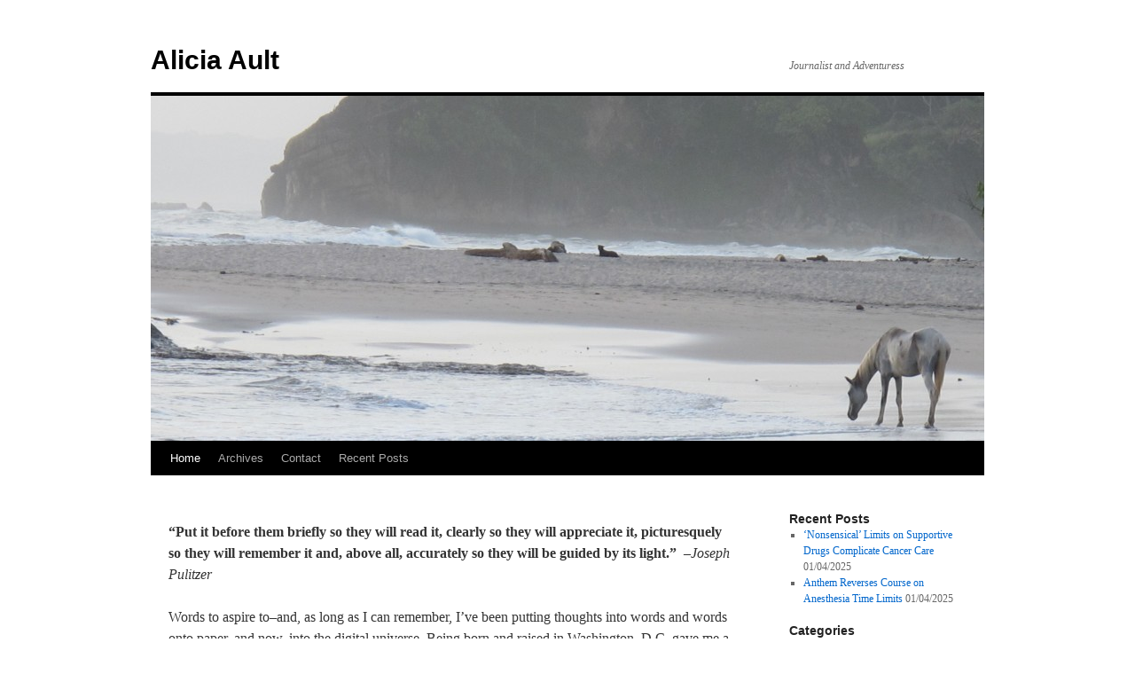

--- FILE ---
content_type: text/html; charset=UTF-8
request_url: https://aliciaault.com/
body_size: 8130
content:
<!DOCTYPE html>
<html lang="en-US">
<head>
<meta charset="UTF-8" />
<title>
Alicia Ault | Journalist and Adventuress	</title>
<link rel="profile" href="https://gmpg.org/xfn/11" />
<link rel="stylesheet" type="text/css" media="all" href="https://aliciaault.com/wp-content/themes/twentyten/style.css?ver=20231107" />
<link rel="pingback" href="https://aliciaault.com/xmlrpc.php">
<meta name='robots' content='max-image-preview:large' />
	<style>img:is([sizes="auto" i], [sizes^="auto," i]) { contain-intrinsic-size: 3000px 1500px }</style>
	<link rel='dns-prefetch' href='//secure.gravatar.com' />
<link rel='dns-prefetch' href='//stats.wp.com' />
<link rel='dns-prefetch' href='//v0.wordpress.com' />
<link rel="alternate" type="application/rss+xml" title="Alicia Ault &raquo; Feed" href="https://aliciaault.com/feed/" />
<link rel="alternate" type="application/rss+xml" title="Alicia Ault &raquo; Comments Feed" href="https://aliciaault.com/comments/feed/" />
<script type="text/javascript">
/* <![CDATA[ */
window._wpemojiSettings = {"baseUrl":"https:\/\/s.w.org\/images\/core\/emoji\/15.0.3\/72x72\/","ext":".png","svgUrl":"https:\/\/s.w.org\/images\/core\/emoji\/15.0.3\/svg\/","svgExt":".svg","source":{"concatemoji":"https:\/\/aliciaault.com\/wp-includes\/js\/wp-emoji-release.min.js?ver=6.7.1"}};
/*! This file is auto-generated */
!function(i,n){var o,s,e;function c(e){try{var t={supportTests:e,timestamp:(new Date).valueOf()};sessionStorage.setItem(o,JSON.stringify(t))}catch(e){}}function p(e,t,n){e.clearRect(0,0,e.canvas.width,e.canvas.height),e.fillText(t,0,0);var t=new Uint32Array(e.getImageData(0,0,e.canvas.width,e.canvas.height).data),r=(e.clearRect(0,0,e.canvas.width,e.canvas.height),e.fillText(n,0,0),new Uint32Array(e.getImageData(0,0,e.canvas.width,e.canvas.height).data));return t.every(function(e,t){return e===r[t]})}function u(e,t,n){switch(t){case"flag":return n(e,"\ud83c\udff3\ufe0f\u200d\u26a7\ufe0f","\ud83c\udff3\ufe0f\u200b\u26a7\ufe0f")?!1:!n(e,"\ud83c\uddfa\ud83c\uddf3","\ud83c\uddfa\u200b\ud83c\uddf3")&&!n(e,"\ud83c\udff4\udb40\udc67\udb40\udc62\udb40\udc65\udb40\udc6e\udb40\udc67\udb40\udc7f","\ud83c\udff4\u200b\udb40\udc67\u200b\udb40\udc62\u200b\udb40\udc65\u200b\udb40\udc6e\u200b\udb40\udc67\u200b\udb40\udc7f");case"emoji":return!n(e,"\ud83d\udc26\u200d\u2b1b","\ud83d\udc26\u200b\u2b1b")}return!1}function f(e,t,n){var r="undefined"!=typeof WorkerGlobalScope&&self instanceof WorkerGlobalScope?new OffscreenCanvas(300,150):i.createElement("canvas"),a=r.getContext("2d",{willReadFrequently:!0}),o=(a.textBaseline="top",a.font="600 32px Arial",{});return e.forEach(function(e){o[e]=t(a,e,n)}),o}function t(e){var t=i.createElement("script");t.src=e,t.defer=!0,i.head.appendChild(t)}"undefined"!=typeof Promise&&(o="wpEmojiSettingsSupports",s=["flag","emoji"],n.supports={everything:!0,everythingExceptFlag:!0},e=new Promise(function(e){i.addEventListener("DOMContentLoaded",e,{once:!0})}),new Promise(function(t){var n=function(){try{var e=JSON.parse(sessionStorage.getItem(o));if("object"==typeof e&&"number"==typeof e.timestamp&&(new Date).valueOf()<e.timestamp+604800&&"object"==typeof e.supportTests)return e.supportTests}catch(e){}return null}();if(!n){if("undefined"!=typeof Worker&&"undefined"!=typeof OffscreenCanvas&&"undefined"!=typeof URL&&URL.createObjectURL&&"undefined"!=typeof Blob)try{var e="postMessage("+f.toString()+"("+[JSON.stringify(s),u.toString(),p.toString()].join(",")+"));",r=new Blob([e],{type:"text/javascript"}),a=new Worker(URL.createObjectURL(r),{name:"wpTestEmojiSupports"});return void(a.onmessage=function(e){c(n=e.data),a.terminate(),t(n)})}catch(e){}c(n=f(s,u,p))}t(n)}).then(function(e){for(var t in e)n.supports[t]=e[t],n.supports.everything=n.supports.everything&&n.supports[t],"flag"!==t&&(n.supports.everythingExceptFlag=n.supports.everythingExceptFlag&&n.supports[t]);n.supports.everythingExceptFlag=n.supports.everythingExceptFlag&&!n.supports.flag,n.DOMReady=!1,n.readyCallback=function(){n.DOMReady=!0}}).then(function(){return e}).then(function(){var e;n.supports.everything||(n.readyCallback(),(e=n.source||{}).concatemoji?t(e.concatemoji):e.wpemoji&&e.twemoji&&(t(e.twemoji),t(e.wpemoji)))}))}((window,document),window._wpemojiSettings);
/* ]]> */
</script>
<style id='wp-emoji-styles-inline-css' type='text/css'>

	img.wp-smiley, img.emoji {
		display: inline !important;
		border: none !important;
		box-shadow: none !important;
		height: 1em !important;
		width: 1em !important;
		margin: 0 0.07em !important;
		vertical-align: -0.1em !important;
		background: none !important;
		padding: 0 !important;
	}
</style>
<link rel='stylesheet' id='wp-block-library-css' href='https://aliciaault.com/wp-includes/css/dist/block-library/style.min.css?ver=6.7.1' type='text/css' media='all' />
<style id='wp-block-library-inline-css' type='text/css'>
.has-text-align-justify{text-align:justify;}
</style>
<style id='wp-block-library-theme-inline-css' type='text/css'>
.wp-block-audio :where(figcaption){color:#555;font-size:13px;text-align:center}.is-dark-theme .wp-block-audio :where(figcaption){color:#ffffffa6}.wp-block-audio{margin:0 0 1em}.wp-block-code{border:1px solid #ccc;border-radius:4px;font-family:Menlo,Consolas,monaco,monospace;padding:.8em 1em}.wp-block-embed :where(figcaption){color:#555;font-size:13px;text-align:center}.is-dark-theme .wp-block-embed :where(figcaption){color:#ffffffa6}.wp-block-embed{margin:0 0 1em}.blocks-gallery-caption{color:#555;font-size:13px;text-align:center}.is-dark-theme .blocks-gallery-caption{color:#ffffffa6}:root :where(.wp-block-image figcaption){color:#555;font-size:13px;text-align:center}.is-dark-theme :root :where(.wp-block-image figcaption){color:#ffffffa6}.wp-block-image{margin:0 0 1em}.wp-block-pullquote{border-bottom:4px solid;border-top:4px solid;color:currentColor;margin-bottom:1.75em}.wp-block-pullquote cite,.wp-block-pullquote footer,.wp-block-pullquote__citation{color:currentColor;font-size:.8125em;font-style:normal;text-transform:uppercase}.wp-block-quote{border-left:.25em solid;margin:0 0 1.75em;padding-left:1em}.wp-block-quote cite,.wp-block-quote footer{color:currentColor;font-size:.8125em;font-style:normal;position:relative}.wp-block-quote:where(.has-text-align-right){border-left:none;border-right:.25em solid;padding-left:0;padding-right:1em}.wp-block-quote:where(.has-text-align-center){border:none;padding-left:0}.wp-block-quote.is-large,.wp-block-quote.is-style-large,.wp-block-quote:where(.is-style-plain){border:none}.wp-block-search .wp-block-search__label{font-weight:700}.wp-block-search__button{border:1px solid #ccc;padding:.375em .625em}:where(.wp-block-group.has-background){padding:1.25em 2.375em}.wp-block-separator.has-css-opacity{opacity:.4}.wp-block-separator{border:none;border-bottom:2px solid;margin-left:auto;margin-right:auto}.wp-block-separator.has-alpha-channel-opacity{opacity:1}.wp-block-separator:not(.is-style-wide):not(.is-style-dots){width:100px}.wp-block-separator.has-background:not(.is-style-dots){border-bottom:none;height:1px}.wp-block-separator.has-background:not(.is-style-wide):not(.is-style-dots){height:2px}.wp-block-table{margin:0 0 1em}.wp-block-table td,.wp-block-table th{word-break:normal}.wp-block-table :where(figcaption){color:#555;font-size:13px;text-align:center}.is-dark-theme .wp-block-table :where(figcaption){color:#ffffffa6}.wp-block-video :where(figcaption){color:#555;font-size:13px;text-align:center}.is-dark-theme .wp-block-video :where(figcaption){color:#ffffffa6}.wp-block-video{margin:0 0 1em}:root :where(.wp-block-template-part.has-background){margin-bottom:0;margin-top:0;padding:1.25em 2.375em}
</style>
<link rel='stylesheet' id='mediaelement-css' href='https://aliciaault.com/wp-includes/js/mediaelement/mediaelementplayer-legacy.min.css?ver=4.2.17' type='text/css' media='all' />
<link rel='stylesheet' id='wp-mediaelement-css' href='https://aliciaault.com/wp-includes/js/mediaelement/wp-mediaelement.min.css?ver=6.7.1' type='text/css' media='all' />
<style id='jetpack-sharing-buttons-style-inline-css' type='text/css'>
.jetpack-sharing-buttons__services-list{display:flex;flex-direction:row;flex-wrap:wrap;gap:0;list-style-type:none;margin:5px;padding:0}.jetpack-sharing-buttons__services-list.has-small-icon-size{font-size:12px}.jetpack-sharing-buttons__services-list.has-normal-icon-size{font-size:16px}.jetpack-sharing-buttons__services-list.has-large-icon-size{font-size:24px}.jetpack-sharing-buttons__services-list.has-huge-icon-size{font-size:36px}@media print{.jetpack-sharing-buttons__services-list{display:none!important}}ul.jetpack-sharing-buttons__services-list.has-background{padding:1.25em 2.375em}
</style>
<style id='classic-theme-styles-inline-css' type='text/css'>
/*! This file is auto-generated */
.wp-block-button__link{color:#fff;background-color:#32373c;border-radius:9999px;box-shadow:none;text-decoration:none;padding:calc(.667em + 2px) calc(1.333em + 2px);font-size:1.125em}.wp-block-file__button{background:#32373c;color:#fff;text-decoration:none}
</style>
<style id='global-styles-inline-css' type='text/css'>
:root{--wp--preset--aspect-ratio--square: 1;--wp--preset--aspect-ratio--4-3: 4/3;--wp--preset--aspect-ratio--3-4: 3/4;--wp--preset--aspect-ratio--3-2: 3/2;--wp--preset--aspect-ratio--2-3: 2/3;--wp--preset--aspect-ratio--16-9: 16/9;--wp--preset--aspect-ratio--9-16: 9/16;--wp--preset--color--black: #000;--wp--preset--color--cyan-bluish-gray: #abb8c3;--wp--preset--color--white: #fff;--wp--preset--color--pale-pink: #f78da7;--wp--preset--color--vivid-red: #cf2e2e;--wp--preset--color--luminous-vivid-orange: #ff6900;--wp--preset--color--luminous-vivid-amber: #fcb900;--wp--preset--color--light-green-cyan: #7bdcb5;--wp--preset--color--vivid-green-cyan: #00d084;--wp--preset--color--pale-cyan-blue: #8ed1fc;--wp--preset--color--vivid-cyan-blue: #0693e3;--wp--preset--color--vivid-purple: #9b51e0;--wp--preset--color--blue: #0066cc;--wp--preset--color--medium-gray: #666;--wp--preset--color--light-gray: #f1f1f1;--wp--preset--gradient--vivid-cyan-blue-to-vivid-purple: linear-gradient(135deg,rgba(6,147,227,1) 0%,rgb(155,81,224) 100%);--wp--preset--gradient--light-green-cyan-to-vivid-green-cyan: linear-gradient(135deg,rgb(122,220,180) 0%,rgb(0,208,130) 100%);--wp--preset--gradient--luminous-vivid-amber-to-luminous-vivid-orange: linear-gradient(135deg,rgba(252,185,0,1) 0%,rgba(255,105,0,1) 100%);--wp--preset--gradient--luminous-vivid-orange-to-vivid-red: linear-gradient(135deg,rgba(255,105,0,1) 0%,rgb(207,46,46) 100%);--wp--preset--gradient--very-light-gray-to-cyan-bluish-gray: linear-gradient(135deg,rgb(238,238,238) 0%,rgb(169,184,195) 100%);--wp--preset--gradient--cool-to-warm-spectrum: linear-gradient(135deg,rgb(74,234,220) 0%,rgb(151,120,209) 20%,rgb(207,42,186) 40%,rgb(238,44,130) 60%,rgb(251,105,98) 80%,rgb(254,248,76) 100%);--wp--preset--gradient--blush-light-purple: linear-gradient(135deg,rgb(255,206,236) 0%,rgb(152,150,240) 100%);--wp--preset--gradient--blush-bordeaux: linear-gradient(135deg,rgb(254,205,165) 0%,rgb(254,45,45) 50%,rgb(107,0,62) 100%);--wp--preset--gradient--luminous-dusk: linear-gradient(135deg,rgb(255,203,112) 0%,rgb(199,81,192) 50%,rgb(65,88,208) 100%);--wp--preset--gradient--pale-ocean: linear-gradient(135deg,rgb(255,245,203) 0%,rgb(182,227,212) 50%,rgb(51,167,181) 100%);--wp--preset--gradient--electric-grass: linear-gradient(135deg,rgb(202,248,128) 0%,rgb(113,206,126) 100%);--wp--preset--gradient--midnight: linear-gradient(135deg,rgb(2,3,129) 0%,rgb(40,116,252) 100%);--wp--preset--font-size--small: 13px;--wp--preset--font-size--medium: 20px;--wp--preset--font-size--large: 36px;--wp--preset--font-size--x-large: 42px;--wp--preset--spacing--20: 0.44rem;--wp--preset--spacing--30: 0.67rem;--wp--preset--spacing--40: 1rem;--wp--preset--spacing--50: 1.5rem;--wp--preset--spacing--60: 2.25rem;--wp--preset--spacing--70: 3.38rem;--wp--preset--spacing--80: 5.06rem;--wp--preset--shadow--natural: 6px 6px 9px rgba(0, 0, 0, 0.2);--wp--preset--shadow--deep: 12px 12px 50px rgba(0, 0, 0, 0.4);--wp--preset--shadow--sharp: 6px 6px 0px rgba(0, 0, 0, 0.2);--wp--preset--shadow--outlined: 6px 6px 0px -3px rgba(255, 255, 255, 1), 6px 6px rgba(0, 0, 0, 1);--wp--preset--shadow--crisp: 6px 6px 0px rgba(0, 0, 0, 1);}:where(.is-layout-flex){gap: 0.5em;}:where(.is-layout-grid){gap: 0.5em;}body .is-layout-flex{display: flex;}.is-layout-flex{flex-wrap: wrap;align-items: center;}.is-layout-flex > :is(*, div){margin: 0;}body .is-layout-grid{display: grid;}.is-layout-grid > :is(*, div){margin: 0;}:where(.wp-block-columns.is-layout-flex){gap: 2em;}:where(.wp-block-columns.is-layout-grid){gap: 2em;}:where(.wp-block-post-template.is-layout-flex){gap: 1.25em;}:where(.wp-block-post-template.is-layout-grid){gap: 1.25em;}.has-black-color{color: var(--wp--preset--color--black) !important;}.has-cyan-bluish-gray-color{color: var(--wp--preset--color--cyan-bluish-gray) !important;}.has-white-color{color: var(--wp--preset--color--white) !important;}.has-pale-pink-color{color: var(--wp--preset--color--pale-pink) !important;}.has-vivid-red-color{color: var(--wp--preset--color--vivid-red) !important;}.has-luminous-vivid-orange-color{color: var(--wp--preset--color--luminous-vivid-orange) !important;}.has-luminous-vivid-amber-color{color: var(--wp--preset--color--luminous-vivid-amber) !important;}.has-light-green-cyan-color{color: var(--wp--preset--color--light-green-cyan) !important;}.has-vivid-green-cyan-color{color: var(--wp--preset--color--vivid-green-cyan) !important;}.has-pale-cyan-blue-color{color: var(--wp--preset--color--pale-cyan-blue) !important;}.has-vivid-cyan-blue-color{color: var(--wp--preset--color--vivid-cyan-blue) !important;}.has-vivid-purple-color{color: var(--wp--preset--color--vivid-purple) !important;}.has-black-background-color{background-color: var(--wp--preset--color--black) !important;}.has-cyan-bluish-gray-background-color{background-color: var(--wp--preset--color--cyan-bluish-gray) !important;}.has-white-background-color{background-color: var(--wp--preset--color--white) !important;}.has-pale-pink-background-color{background-color: var(--wp--preset--color--pale-pink) !important;}.has-vivid-red-background-color{background-color: var(--wp--preset--color--vivid-red) !important;}.has-luminous-vivid-orange-background-color{background-color: var(--wp--preset--color--luminous-vivid-orange) !important;}.has-luminous-vivid-amber-background-color{background-color: var(--wp--preset--color--luminous-vivid-amber) !important;}.has-light-green-cyan-background-color{background-color: var(--wp--preset--color--light-green-cyan) !important;}.has-vivid-green-cyan-background-color{background-color: var(--wp--preset--color--vivid-green-cyan) !important;}.has-pale-cyan-blue-background-color{background-color: var(--wp--preset--color--pale-cyan-blue) !important;}.has-vivid-cyan-blue-background-color{background-color: var(--wp--preset--color--vivid-cyan-blue) !important;}.has-vivid-purple-background-color{background-color: var(--wp--preset--color--vivid-purple) !important;}.has-black-border-color{border-color: var(--wp--preset--color--black) !important;}.has-cyan-bluish-gray-border-color{border-color: var(--wp--preset--color--cyan-bluish-gray) !important;}.has-white-border-color{border-color: var(--wp--preset--color--white) !important;}.has-pale-pink-border-color{border-color: var(--wp--preset--color--pale-pink) !important;}.has-vivid-red-border-color{border-color: var(--wp--preset--color--vivid-red) !important;}.has-luminous-vivid-orange-border-color{border-color: var(--wp--preset--color--luminous-vivid-orange) !important;}.has-luminous-vivid-amber-border-color{border-color: var(--wp--preset--color--luminous-vivid-amber) !important;}.has-light-green-cyan-border-color{border-color: var(--wp--preset--color--light-green-cyan) !important;}.has-vivid-green-cyan-border-color{border-color: var(--wp--preset--color--vivid-green-cyan) !important;}.has-pale-cyan-blue-border-color{border-color: var(--wp--preset--color--pale-cyan-blue) !important;}.has-vivid-cyan-blue-border-color{border-color: var(--wp--preset--color--vivid-cyan-blue) !important;}.has-vivid-purple-border-color{border-color: var(--wp--preset--color--vivid-purple) !important;}.has-vivid-cyan-blue-to-vivid-purple-gradient-background{background: var(--wp--preset--gradient--vivid-cyan-blue-to-vivid-purple) !important;}.has-light-green-cyan-to-vivid-green-cyan-gradient-background{background: var(--wp--preset--gradient--light-green-cyan-to-vivid-green-cyan) !important;}.has-luminous-vivid-amber-to-luminous-vivid-orange-gradient-background{background: var(--wp--preset--gradient--luminous-vivid-amber-to-luminous-vivid-orange) !important;}.has-luminous-vivid-orange-to-vivid-red-gradient-background{background: var(--wp--preset--gradient--luminous-vivid-orange-to-vivid-red) !important;}.has-very-light-gray-to-cyan-bluish-gray-gradient-background{background: var(--wp--preset--gradient--very-light-gray-to-cyan-bluish-gray) !important;}.has-cool-to-warm-spectrum-gradient-background{background: var(--wp--preset--gradient--cool-to-warm-spectrum) !important;}.has-blush-light-purple-gradient-background{background: var(--wp--preset--gradient--blush-light-purple) !important;}.has-blush-bordeaux-gradient-background{background: var(--wp--preset--gradient--blush-bordeaux) !important;}.has-luminous-dusk-gradient-background{background: var(--wp--preset--gradient--luminous-dusk) !important;}.has-pale-ocean-gradient-background{background: var(--wp--preset--gradient--pale-ocean) !important;}.has-electric-grass-gradient-background{background: var(--wp--preset--gradient--electric-grass) !important;}.has-midnight-gradient-background{background: var(--wp--preset--gradient--midnight) !important;}.has-small-font-size{font-size: var(--wp--preset--font-size--small) !important;}.has-medium-font-size{font-size: var(--wp--preset--font-size--medium) !important;}.has-large-font-size{font-size: var(--wp--preset--font-size--large) !important;}.has-x-large-font-size{font-size: var(--wp--preset--font-size--x-large) !important;}
:where(.wp-block-post-template.is-layout-flex){gap: 1.25em;}:where(.wp-block-post-template.is-layout-grid){gap: 1.25em;}
:where(.wp-block-columns.is-layout-flex){gap: 2em;}:where(.wp-block-columns.is-layout-grid){gap: 2em;}
:root :where(.wp-block-pullquote){font-size: 1.5em;line-height: 1.6;}
</style>
<link rel='stylesheet' id='twentyten-block-style-css' href='https://aliciaault.com/wp-content/themes/twentyten/blocks.css?ver=20230627' type='text/css' media='all' />
<link rel='stylesheet' id='social-logos-css' href='https://aliciaault.com/wp-content/plugins/jetpack/_inc/social-logos/social-logos.min.css?ver=13.1.1' type='text/css' media='all' />
<link rel='stylesheet' id='jetpack_css-css' href='https://aliciaault.com/wp-content/plugins/jetpack/css/jetpack.css?ver=13.1.1' type='text/css' media='all' />
<link rel="https://api.w.org/" href="https://aliciaault.com/wp-json/" /><link rel="alternate" title="JSON" type="application/json" href="https://aliciaault.com/wp-json/wp/v2/pages/2" /><link rel="EditURI" type="application/rsd+xml" title="RSD" href="https://aliciaault.com/xmlrpc.php?rsd" />
<meta name="generator" content="WordPress 6.7.1" />
<link rel="canonical" href="https://aliciaault.com/" />
<link rel='shortlink' href='https://wp.me/Pfxrgh-2' />
<link rel="alternate" title="oEmbed (JSON)" type="application/json+oembed" href="https://aliciaault.com/wp-json/oembed/1.0/embed?url=https%3A%2F%2Faliciaault.com%2F" />
<link rel="alternate" title="oEmbed (XML)" type="text/xml+oembed" href="https://aliciaault.com/wp-json/oembed/1.0/embed?url=https%3A%2F%2Faliciaault.com%2F&#038;format=xml" />
	<style>img#wpstats{display:none}</style>
		<style type="text/css" id="custom-background-css">
body.custom-background { background-color: #ffffff; }
</style>
	
<!-- Jetpack Open Graph Tags -->
<meta property="og:type" content="website" />
<meta property="og:title" content="Alicia Ault" />
<meta property="og:description" content="Journalist and Adventuress" />
<meta property="og:url" content="https://aliciaault.com/" />
<meta property="og:site_name" content="Alicia Ault" />
<meta property="og:image" content="https://s0.wp.com/i/blank.jpg" />
<meta property="og:image:alt" content="" />
<meta property="og:locale" content="en_US" />
<meta name="twitter:text:title" content="Alicia Ault" />
<meta name="twitter:card" content="summary" />

<!-- End Jetpack Open Graph Tags -->
</head>

<body class="home page-template-default page page-id-2 custom-background">
<div id="wrapper" class="hfeed">
	<div id="header">
		<div id="masthead">
			<div id="branding" role="banner">
								<h1 id="site-title">
					<span>
						<a href="https://aliciaault.com/" rel="home">Alicia Ault</a>
					</span>
				</h1>
				<div id="site-description">Journalist and Adventuress</div>

				<img src="https://aliciaault.com/wp-content/uploads/2015/12/cropped-IMG_59891.jpg" width="940" height="389" alt="Alicia Ault" srcset="https://aliciaault.com/wp-content/uploads/2015/12/cropped-IMG_59891.jpg 940w, https://aliciaault.com/wp-content/uploads/2015/12/cropped-IMG_59891-300x124.jpg 300w" sizes="(max-width: 940px) 100vw, 940px" decoding="async" fetchpriority="high" />			</div><!-- #branding -->

			<div id="access" role="navigation">
								<div class="skip-link screen-reader-text"><a href="#content">Skip to content</a></div>
				<div class="menu"><ul>
<li class="current_page_item"><a href="https://aliciaault.com/">Home</a></li><li class="page_item page-item-13"><a href="https://aliciaault.com/archives/">Archives</a></li>
<li class="page_item page-item-27"><a href="https://aliciaault.com/contact/">Contact</a></li>
<li class="page_item page-item-41"><a href="https://aliciaault.com/new-posts/">Recent Posts</a></li>
</ul></div>
			</div><!-- #access -->
		</div><!-- #masthead -->
	</div><!-- #header -->

	<div id="main">

		<div id="container">
			<div id="content" role="main">

			

				<div id="post-2" class="post-2 page type-page status-publish hentry">
											<h2 class="entry-title"></h2>
					
					<div class="entry-content">
						<p><strong>&#8220;Put it before them briefly so they will read it, clearly so they will appreciate it, picturesquely so they will remember it and, above all, accurately so they will be guided by its light.&#8221;</strong>  <em>&#8211;Joseph Pulitzer</em></p>
<p>Words to aspire to&#8211;and, as long as I can remember, I&#8217;ve been putting thoughts into words and words onto paper, and now, into the digital universe. Being born and raised in Washington, D.C. gave me a certain admiration for journalists and journalism. It steered me onto the path of my wordsmithing career.</p>
<p>Over the years, clients have included <a href="http://www.nytimes.com">The New York Times</a>, <a href="http://www.washingtonpost.com/">The Washington Post</a>, <a href="http://www.wsj.com/?alg=y" target="_blank" rel="noopener">the Wall Street Journal</a>, <a href="http://www.sciencemag.org/">Science</a>, <a href="http://www.wired.com/wired/">Wired</a>, Reuters, <a href="http://www.washingtonian.com/" target="_blank" rel="noopener">Washingtonian</a> magazine, and a slew of trade newspapers, magazines, websites, and scientific journals, including The Lancet and JAMA. Currently, I&#8217;m a contributing writer for <a href="http://www.smithsonianmag.com/" target="_blank" rel="noopener">Smithsonian.com, </a><a href="http://www.medscape.com/today" target="_blank" rel="noopener">Medscape Medical News</a>, and <a href="https://www.oncologynewscentral.com/">Oncology News Central</a>, writing about art, culture, science, medicine, health policy, politics and the law.</p>
<p>My skills include writing for daily deadlines, features, photography, videography, podcasting, and scriptwriting.</p>
<p>I rejoined the freelance world in January 2014 after eight years at a medical publisher, which was preceded by a dozen years of freelancing.</p>
<p>Health has been a particular focus during my three-plus decades in Washington&#8211;from the Reagan Administration to the second Trump Administration&#8211;covering the beginnings of the AIDS crisis to the ascendance of the Affordable Care Act and the attempts to dismantle it.  I&#8217;ve stalked the halls of the U.S. Department of Health and Human Services, the Food and Drug Administration, and the National Institutes of Health, and burrowed into the U.S. Capitol, and House and Senate hearing rooms, and sat in on oral arguments at the U.S. Supreme Court. My coverage extends to the D.C. lobbying trade&#8211;from medical professional societies and the device and drug industry, to consumer advocates, and hospital and insurance associations.</p>
<p>But that&#8217;s not all! Over the years, I&#8217;ve sought out adventure wherever I could find it (or convince editors to send me), staking out a frozen hillside in the Sierra Nevadas for a snowshoe race, scrambling behind adventure racers through the rainforest in Borneo and the mountains of Patagonia, interviewing television impresario Mark Burnett while hunkered down inside a helicopter, zydeco dancing in Southwest Louisiana, protecting my eardrums at a soundsystem party in Port Antonio, Jamaica, and immersing myself in the latest tech trends at the Consumer Electronics Show.</p>
<p>I&#8217;ve reviewed golf courses, tents, energy bars, trail-running shoes and exhibits at the National Portrait Gallery, Museum of American Art, Museum of the American Indian, and the Renwick, among other jewels in the Smithsonian crown.</p>
<p>I like to find isolated places and go there, when I&#8217;m not enjoying the food and culture on offer in my new base of operations, St. Petersburg, Florida, or my second hometown of New Orleans. I play a lot of tennis!</p>
<p>To see examples of my work, check out my recent posts and archives.</p>
																	</div><!-- .entry-content -->
				</div><!-- #post-2 -->

				
			<div id="comments">




</div><!-- #comments -->


			</div><!-- #content -->
		</div><!-- #container -->


		<div id="primary" class="widget-area" role="complementary">
			<ul class="xoxo">


		<li id="recent-posts-3" class="widget-container widget_recent_entries">
		<h3 class="widget-title">Recent Posts</h3>
		<ul>
											<li>
					<a href="https://aliciaault.com/2025/01/04/nonsensical-limits-on-supportive-drugs-complicate-cancer-care/">‘Nonsensical’ Limits on Supportive Drugs Complicate Cancer Care</a>
											<span class="post-date">01/04/2025</span>
									</li>
											<li>
					<a href="https://aliciaault.com/2025/01/04/anthem-reverses-course-on-anesthesia-time-limits/">Anthem Reverses Course on Anesthesia Time Limits</a>
											<span class="post-date">01/04/2025</span>
									</li>
					</ul>

		</li><li id="categories-3" class="widget-container widget_categories"><h3 class="widget-title">Categories</h3>
			<ul>
					<li class="cat-item cat-item-18"><a href="https://aliciaault.com/category/adventure/">Adventure</a> (3)
</li>
	<li class="cat-item cat-item-21"><a href="https://aliciaault.com/category/art/">Art</a> (5)
</li>
	<li class="cat-item cat-item-149"><a href="https://aliciaault.com/category/crafts/">Crafts</a> (1)
</li>
	<li class="cat-item cat-item-32"><a href="https://aliciaault.com/category/culture/">Culture</a> (8)
</li>
	<li class="cat-item cat-item-138"><a href="https://aliciaault.com/category/fda/">FDA</a> (2)
</li>
	<li class="cat-item cat-item-19"><a href="https://aliciaault.com/category/health-policy/">Health policy</a> (10)
</li>
	<li class="cat-item cat-item-155"><a href="https://aliciaault.com/category/jama/">JAMA</a> (1)
</li>
	<li class="cat-item cat-item-69"><a href="https://aliciaault.com/category/legal/">Legal</a> (3)
</li>
	<li class="cat-item cat-item-3"><a href="https://aliciaault.com/category/medicine/">Medicine</a> (12)
</li>
	<li class="cat-item cat-item-68"><a href="https://aliciaault.com/category/medscape/">Medscape</a> (7)
</li>
	<li class="cat-item cat-item-101"><a href="https://aliciaault.com/category/music/">Music</a> (1)
</li>
	<li class="cat-item cat-item-37"><a href="https://aliciaault.com/category/new-york-times/">New York Times</a> (4)
</li>
	<li class="cat-item cat-item-20"><a href="https://aliciaault.com/category/science/">Science</a> (7)
</li>
	<li class="cat-item cat-item-51"><a href="https://aliciaault.com/category/science-magazine/">Science magazine</a> (1)
</li>
	<li class="cat-item cat-item-40"><a href="https://aliciaault.com/category/smithsonian-com/">Smithsonian.com</a> (7)
</li>
	<li class="cat-item cat-item-150"><a href="https://aliciaault.com/category/the-lancet/">The Lancet</a> (1)
</li>
	<li class="cat-item cat-item-38"><a href="https://aliciaault.com/category/the-new-scientist/">The New Scientist</a> (1)
</li>
	<li class="cat-item cat-item-39"><a href="https://aliciaault.com/category/the-washington-post/">The Washington Post</a> (3)
</li>
	<li class="cat-item cat-item-22"><a href="https://aliciaault.com/category/travel/">Travel</a> (2)
</li>
	<li class="cat-item cat-item-100"><a href="https://aliciaault.com/category/wall-street-journal/">Wall Street Journal</a> (1)
</li>
			</ul>

			</li><li id="linkcat-13" class="widget-container widget_links"><h3 class="widget-title">Social Media</h3>
	<ul class='xoxo blogroll'>
<li><a href="https://bsky.app/profile/aliciaault.bsky.social">Bluesky</a></li>
<li><a href="https://www.instagram.com/nolicia/" rel="noopener" target="_blank">Instagram: @nolicia</a></li>
<li><a href="https://www.linkedin.com/in/aliciaault" rel="noopener" target="_blank">LinkedIn</a></li>
<li><a href="http://nolicia.tumblr.com/" rel="noopener" target="_blank">Tumblr: N.O. What I&#039;m Talking About?</a></li>
<li><a href="https://x.com/aliciaault" rel="me noopener" target="_blank">X: @aliciaault</a></li>

	</ul>
</li>
<li id="archives-4" class="widget-container widget_archive"><h3 class="widget-title">Archives</h3>
			<ul>
					<li><a href='https://aliciaault.com/2025/01/'>January 2025</a></li>
	<li><a href='https://aliciaault.com/2016/07/'>July 2016</a></li>
	<li><a href='https://aliciaault.com/2016/06/'>June 2016</a></li>
	<li><a href='https://aliciaault.com/2015/12/'>December 2015</a></li>
	<li><a href='https://aliciaault.com/2015/11/'>November 2015</a></li>
	<li><a href='https://aliciaault.com/2015/03/'>March 2015</a></li>
	<li><a href='https://aliciaault.com/2015/01/'>January 2015</a></li>
	<li><a href='https://aliciaault.com/2007/12/'>December 2007</a></li>
	<li><a href='https://aliciaault.com/2007/11/'>November 2007</a></li>
	<li><a href='https://aliciaault.com/2007/10/'>October 2007</a></li>
	<li><a href='https://aliciaault.com/2006/04/'>April 2006</a></li>
	<li><a href='https://aliciaault.com/2005/03/'>March 2005</a></li>
	<li><a href='https://aliciaault.com/2004/10/'>October 2004</a></li>
	<li><a href='https://aliciaault.com/2004/02/'>February 2004</a></li>
	<li><a href='https://aliciaault.com/2003/08/'>August 2003</a></li>
	<li><a href='https://aliciaault.com/2003/06/'>June 2003</a></li>
	<li><a href='https://aliciaault.com/2002/08/'>August 2002</a></li>
	<li><a href='https://aliciaault.com/2000/07/'>July 2000</a></li>
			</ul>

			</li><li id="nav_menu-5" class="widget-container widget_nav_menu"><h3 class="widget-title">Contact</h3><div class="menu-contact-container"><ul id="menu-contact" class="menu"><li id="menu-item-29" class="menu-item menu-item-type-post_type menu-item-object-page menu-item-29"><a href="https://aliciaault.com/contact/">Contact</a></li>
</ul></div></li>			</ul>
		</div><!-- #primary .widget-area -->

	</div><!-- #main -->

	<div id="footer" role="contentinfo">
		<div id="colophon">



			<div id="footer-widget-area" role="complementary">

				<div id="first" class="widget-area">
					<ul class="xoxo">
						<li id="nav_menu-4" class="widget-container widget_nav_menu"><h3 class="widget-title">Contact</h3><div class="menu-contact-container"><ul id="menu-contact-1" class="menu"><li class="menu-item menu-item-type-post_type menu-item-object-page menu-item-29"><a href="https://aliciaault.com/contact/">Contact</a></li>
</ul></div></li>					</ul>
				</div><!-- #first .widget-area -->




			</div><!-- #footer-widget-area -->

			<div id="site-info">
				<a href="https://aliciaault.com/" rel="home">
					Alicia Ault				</a>
							</div><!-- #site-info -->

			<div id="site-generator">
								<a href="https://wordpress.org/" class="imprint" title="Semantic Personal Publishing Platform">
					Proudly powered by WordPress.				</a>
			</div><!-- #site-generator -->

		</div><!-- #colophon -->
	</div><!-- #footer -->

</div><!-- #wrapper -->

<script type="text/javascript" src="https://stats.wp.com/e-202605.js" id="jetpack-stats-js" data-wp-strategy="defer"></script>
<script type="text/javascript" id="jetpack-stats-js-after">
/* <![CDATA[ */
_stq = window._stq || [];
_stq.push([ "view", JSON.parse("{\"v\":\"ext\",\"blog\":\"229614661\",\"post\":\"2\",\"tz\":\"-5\",\"srv\":\"aliciaault.com\",\"j\":\"1:13.1.1\"}") ]);
_stq.push([ "clickTrackerInit", "229614661", "2" ]);
/* ]]> */
</script>
</body>
</html>
